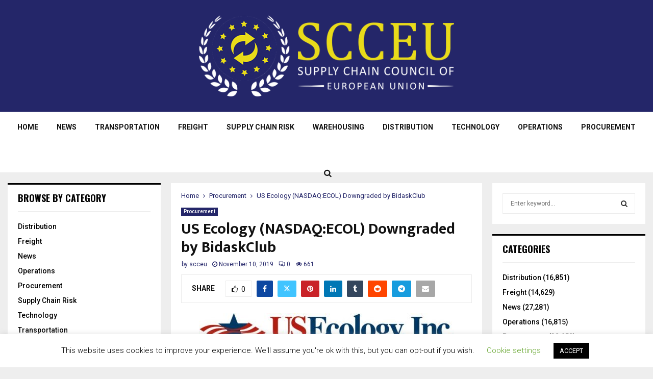

--- FILE ---
content_type: text/html; charset=UTF-8
request_url: https://scceu.org/us-ecology-nasdaqecol-downgraded-by-bidaskclub/
body_size: 19906
content:
<!DOCTYPE html>
<html lang="en-US">
<head>
	<meta charset="UTF-8">
		<meta name="viewport" content="width=device-width, initial-scale=1">
		<link rel="profile" href="https://gmpg.org/xfn/11">
	<meta name='robots' content='index, follow, max-image-preview:large, max-snippet:-1, max-video-preview:-1' />

	<!-- This site is optimized with the Yoast SEO plugin v22.3 - https://yoast.com/wordpress/plugins/seo/ -->
	<title>US Ecology (NASDAQ:ECOL) Downgraded by BidaskClub - Supply Chain Council of European Union | Scceu.org</title>
	<link rel="canonical" href="https://scceu.org/us-ecology-nasdaqecol-downgraded-by-bidaskclub/" />
	<meta property="og:locale" content="en_US" />
	<meta property="og:type" content="article" />
	<meta property="og:title" content="US Ecology (NASDAQ:ECOL) Downgraded by BidaskClub - Supply Chain Council of European Union | Scceu.org" />
	<meta property="og:description" content="BidaskClub lowered shares of US Ecology (NASDAQ:ECOL) from a hold rating to a sell rating in a research report report published on Tuesday, BidAskClub reports. ECOL has been the subject of several other research reports. Zacks Investment Research upgraded shares of US Ecology from a sell rating to a hold..." />
	<meta property="og:url" content="https://scceu.org/us-ecology-nasdaqecol-downgraded-by-bidaskclub/" />
	<meta property="og:site_name" content="Supply Chain Council of European Union | Scceu.org" />
	<meta property="article:published_time" content="2019-11-10T01:43:42+00:00" />
	<meta property="og:image" content="https://scceu.org/wp-content/uploads/2019/11/us-ecology-inc-logo.jpg" />
	<meta property="og:image:width" content="500" />
	<meta property="og:image:height" content="63" />
	<meta property="og:image:type" content="image/jpeg" />
	<meta name="author" content="scceu" />
	<meta name="twitter:card" content="summary_large_image" />
	<meta name="twitter:label1" content="Written by" />
	<meta name="twitter:data1" content="scceu" />
	<meta name="twitter:label2" content="Est. reading time" />
	<meta name="twitter:data2" content="3 minutes" />
	<script type="application/ld+json" class="yoast-schema-graph">{"@context":"https://schema.org","@graph":[{"@type":"Article","@id":"https://scceu.org/us-ecology-nasdaqecol-downgraded-by-bidaskclub/#article","isPartOf":{"@id":"https://scceu.org/us-ecology-nasdaqecol-downgraded-by-bidaskclub/"},"author":{"name":"scceu","@id":"https://scceu.org/#/schema/person/6c3d591aed10bd154133860277f46948"},"headline":"US Ecology (NASDAQ:ECOL) Downgraded by BidaskClub","datePublished":"2019-11-10T01:43:42+00:00","dateModified":"2019-11-10T01:43:42+00:00","mainEntityOfPage":{"@id":"https://scceu.org/us-ecology-nasdaqecol-downgraded-by-bidaskclub/"},"wordCount":618,"commentCount":0,"publisher":{"@id":"https://scceu.org/#organization"},"image":{"@id":"https://scceu.org/us-ecology-nasdaqecol-downgraded-by-bidaskclub/#primaryimage"},"thumbnailUrl":"https://scceu.org/wp-content/uploads/2019/11/us-ecology-inc-logo.jpg","articleSection":["Procurement"],"inLanguage":"en-US"},{"@type":"WebPage","@id":"https://scceu.org/us-ecology-nasdaqecol-downgraded-by-bidaskclub/","url":"https://scceu.org/us-ecology-nasdaqecol-downgraded-by-bidaskclub/","name":"US Ecology (NASDAQ:ECOL) Downgraded by BidaskClub - Supply Chain Council of European Union | Scceu.org","isPartOf":{"@id":"https://scceu.org/#website"},"primaryImageOfPage":{"@id":"https://scceu.org/us-ecology-nasdaqecol-downgraded-by-bidaskclub/#primaryimage"},"image":{"@id":"https://scceu.org/us-ecology-nasdaqecol-downgraded-by-bidaskclub/#primaryimage"},"thumbnailUrl":"https://scceu.org/wp-content/uploads/2019/11/us-ecology-inc-logo.jpg","datePublished":"2019-11-10T01:43:42+00:00","dateModified":"2019-11-10T01:43:42+00:00","breadcrumb":{"@id":"https://scceu.org/us-ecology-nasdaqecol-downgraded-by-bidaskclub/#breadcrumb"},"inLanguage":"en-US","potentialAction":[{"@type":"ReadAction","target":["https://scceu.org/us-ecology-nasdaqecol-downgraded-by-bidaskclub/"]}]},{"@type":"ImageObject","inLanguage":"en-US","@id":"https://scceu.org/us-ecology-nasdaqecol-downgraded-by-bidaskclub/#primaryimage","url":"https://scceu.org/wp-content/uploads/2019/11/us-ecology-inc-logo.jpg","contentUrl":"https://scceu.org/wp-content/uploads/2019/11/us-ecology-inc-logo.jpg","width":500,"height":63},{"@type":"BreadcrumbList","@id":"https://scceu.org/us-ecology-nasdaqecol-downgraded-by-bidaskclub/#breadcrumb","itemListElement":[{"@type":"ListItem","position":1,"name":"Home","item":"https://scceu.org/"},{"@type":"ListItem","position":2,"name":"Blog","item":"https://scceu.org/blog/"},{"@type":"ListItem","position":3,"name":"US Ecology (NASDAQ:ECOL) Downgraded by BidaskClub"}]},{"@type":"WebSite","@id":"https://scceu.org/#website","url":"https://scceu.org/","name":"Supply Chain Council of European Union | Scceu.org","description":"Supply Chain Council of European Union","publisher":{"@id":"https://scceu.org/#organization"},"potentialAction":[{"@type":"SearchAction","target":{"@type":"EntryPoint","urlTemplate":"https://scceu.org/?s={search_term_string}"},"query-input":"required name=search_term_string"}],"inLanguage":"en-US"},{"@type":"Organization","@id":"https://scceu.org/#organization","name":"Supply Chain Council of European Union | Scceu.org","url":"https://scceu.org/","logo":{"@type":"ImageObject","inLanguage":"en-US","@id":"https://scceu.org/#/schema/logo/image/","url":"https://scceu.org/wp-content/uploads/2017/11/logo-white.png","contentUrl":"https://scceu.org/wp-content/uploads/2017/11/logo-white.png","width":500,"height":159,"caption":"Supply Chain Council of European Union | Scceu.org"},"image":{"@id":"https://scceu.org/#/schema/logo/image/"}},{"@type":"Person","@id":"https://scceu.org/#/schema/person/6c3d591aed10bd154133860277f46948","name":"scceu","image":{"@type":"ImageObject","inLanguage":"en-US","@id":"https://scceu.org/#/schema/person/image/","url":"https://secure.gravatar.com/avatar/72cb254d7ce84635a9e1854cc16ce5de?s=96&d=mm&r=g","contentUrl":"https://secure.gravatar.com/avatar/72cb254d7ce84635a9e1854cc16ce5de?s=96&d=mm&r=g","caption":"scceu"},"url":"https://scceu.org/author/scceu/"}]}</script>
	<!-- / Yoast SEO plugin. -->


<link rel='dns-prefetch' href='//fonts.googleapis.com' />
<link rel="alternate" type="application/rss+xml" title="Supply Chain Council of European Union | Scceu.org &raquo; Feed" href="https://scceu.org/feed/" />
		<!-- This site uses the Google Analytics by MonsterInsights plugin v8.25.0 - Using Analytics tracking - https://www.monsterinsights.com/ -->
		<!-- Note: MonsterInsights is not currently configured on this site. The site owner needs to authenticate with Google Analytics in the MonsterInsights settings panel. -->
					<!-- No tracking code set -->
				<!-- / Google Analytics by MonsterInsights -->
		<script type="text/javascript">
/* <![CDATA[ */
window._wpemojiSettings = {"baseUrl":"https:\/\/s.w.org\/images\/core\/emoji\/15.0.3\/72x72\/","ext":".png","svgUrl":"https:\/\/s.w.org\/images\/core\/emoji\/15.0.3\/svg\/","svgExt":".svg","source":{"concatemoji":"https:\/\/scceu.org\/wp-includes\/js\/wp-emoji-release.min.js?ver=6.5.7"}};
/*! This file is auto-generated */
!function(i,n){var o,s,e;function c(e){try{var t={supportTests:e,timestamp:(new Date).valueOf()};sessionStorage.setItem(o,JSON.stringify(t))}catch(e){}}function p(e,t,n){e.clearRect(0,0,e.canvas.width,e.canvas.height),e.fillText(t,0,0);var t=new Uint32Array(e.getImageData(0,0,e.canvas.width,e.canvas.height).data),r=(e.clearRect(0,0,e.canvas.width,e.canvas.height),e.fillText(n,0,0),new Uint32Array(e.getImageData(0,0,e.canvas.width,e.canvas.height).data));return t.every(function(e,t){return e===r[t]})}function u(e,t,n){switch(t){case"flag":return n(e,"\ud83c\udff3\ufe0f\u200d\u26a7\ufe0f","\ud83c\udff3\ufe0f\u200b\u26a7\ufe0f")?!1:!n(e,"\ud83c\uddfa\ud83c\uddf3","\ud83c\uddfa\u200b\ud83c\uddf3")&&!n(e,"\ud83c\udff4\udb40\udc67\udb40\udc62\udb40\udc65\udb40\udc6e\udb40\udc67\udb40\udc7f","\ud83c\udff4\u200b\udb40\udc67\u200b\udb40\udc62\u200b\udb40\udc65\u200b\udb40\udc6e\u200b\udb40\udc67\u200b\udb40\udc7f");case"emoji":return!n(e,"\ud83d\udc26\u200d\u2b1b","\ud83d\udc26\u200b\u2b1b")}return!1}function f(e,t,n){var r="undefined"!=typeof WorkerGlobalScope&&self instanceof WorkerGlobalScope?new OffscreenCanvas(300,150):i.createElement("canvas"),a=r.getContext("2d",{willReadFrequently:!0}),o=(a.textBaseline="top",a.font="600 32px Arial",{});return e.forEach(function(e){o[e]=t(a,e,n)}),o}function t(e){var t=i.createElement("script");t.src=e,t.defer=!0,i.head.appendChild(t)}"undefined"!=typeof Promise&&(o="wpEmojiSettingsSupports",s=["flag","emoji"],n.supports={everything:!0,everythingExceptFlag:!0},e=new Promise(function(e){i.addEventListener("DOMContentLoaded",e,{once:!0})}),new Promise(function(t){var n=function(){try{var e=JSON.parse(sessionStorage.getItem(o));if("object"==typeof e&&"number"==typeof e.timestamp&&(new Date).valueOf()<e.timestamp+604800&&"object"==typeof e.supportTests)return e.supportTests}catch(e){}return null}();if(!n){if("undefined"!=typeof Worker&&"undefined"!=typeof OffscreenCanvas&&"undefined"!=typeof URL&&URL.createObjectURL&&"undefined"!=typeof Blob)try{var e="postMessage("+f.toString()+"("+[JSON.stringify(s),u.toString(),p.toString()].join(",")+"));",r=new Blob([e],{type:"text/javascript"}),a=new Worker(URL.createObjectURL(r),{name:"wpTestEmojiSupports"});return void(a.onmessage=function(e){c(n=e.data),a.terminate(),t(n)})}catch(e){}c(n=f(s,u,p))}t(n)}).then(function(e){for(var t in e)n.supports[t]=e[t],n.supports.everything=n.supports.everything&&n.supports[t],"flag"!==t&&(n.supports.everythingExceptFlag=n.supports.everythingExceptFlag&&n.supports[t]);n.supports.everythingExceptFlag=n.supports.everythingExceptFlag&&!n.supports.flag,n.DOMReady=!1,n.readyCallback=function(){n.DOMReady=!0}}).then(function(){return e}).then(function(){var e;n.supports.everything||(n.readyCallback(),(e=n.source||{}).concatemoji?t(e.concatemoji):e.wpemoji&&e.twemoji&&(t(e.twemoji),t(e.wpemoji)))}))}((window,document),window._wpemojiSettings);
/* ]]> */
</script>
<style id='wp-emoji-styles-inline-css' type='text/css'>

	img.wp-smiley, img.emoji {
		display: inline !important;
		border: none !important;
		box-shadow: none !important;
		height: 1em !important;
		width: 1em !important;
		margin: 0 0.07em !important;
		vertical-align: -0.1em !important;
		background: none !important;
		padding: 0 !important;
	}
</style>
<link rel='stylesheet' id='wp-block-library-css' href='https://scceu.org/wp-includes/css/dist/block-library/style.min.css?ver=6.5.7' type='text/css' media='all' />
<style id='wp-block-library-theme-inline-css' type='text/css'>
.wp-block-audio figcaption{color:#555;font-size:13px;text-align:center}.is-dark-theme .wp-block-audio figcaption{color:#ffffffa6}.wp-block-audio{margin:0 0 1em}.wp-block-code{border:1px solid #ccc;border-radius:4px;font-family:Menlo,Consolas,monaco,monospace;padding:.8em 1em}.wp-block-embed figcaption{color:#555;font-size:13px;text-align:center}.is-dark-theme .wp-block-embed figcaption{color:#ffffffa6}.wp-block-embed{margin:0 0 1em}.blocks-gallery-caption{color:#555;font-size:13px;text-align:center}.is-dark-theme .blocks-gallery-caption{color:#ffffffa6}.wp-block-image figcaption{color:#555;font-size:13px;text-align:center}.is-dark-theme .wp-block-image figcaption{color:#ffffffa6}.wp-block-image{margin:0 0 1em}.wp-block-pullquote{border-bottom:4px solid;border-top:4px solid;color:currentColor;margin-bottom:1.75em}.wp-block-pullquote cite,.wp-block-pullquote footer,.wp-block-pullquote__citation{color:currentColor;font-size:.8125em;font-style:normal;text-transform:uppercase}.wp-block-quote{border-left:.25em solid;margin:0 0 1.75em;padding-left:1em}.wp-block-quote cite,.wp-block-quote footer{color:currentColor;font-size:.8125em;font-style:normal;position:relative}.wp-block-quote.has-text-align-right{border-left:none;border-right:.25em solid;padding-left:0;padding-right:1em}.wp-block-quote.has-text-align-center{border:none;padding-left:0}.wp-block-quote.is-large,.wp-block-quote.is-style-large,.wp-block-quote.is-style-plain{border:none}.wp-block-search .wp-block-search__label{font-weight:700}.wp-block-search__button{border:1px solid #ccc;padding:.375em .625em}:where(.wp-block-group.has-background){padding:1.25em 2.375em}.wp-block-separator.has-css-opacity{opacity:.4}.wp-block-separator{border:none;border-bottom:2px solid;margin-left:auto;margin-right:auto}.wp-block-separator.has-alpha-channel-opacity{opacity:1}.wp-block-separator:not(.is-style-wide):not(.is-style-dots){width:100px}.wp-block-separator.has-background:not(.is-style-dots){border-bottom:none;height:1px}.wp-block-separator.has-background:not(.is-style-wide):not(.is-style-dots){height:2px}.wp-block-table{margin:0 0 1em}.wp-block-table td,.wp-block-table th{word-break:normal}.wp-block-table figcaption{color:#555;font-size:13px;text-align:center}.is-dark-theme .wp-block-table figcaption{color:#ffffffa6}.wp-block-video figcaption{color:#555;font-size:13px;text-align:center}.is-dark-theme .wp-block-video figcaption{color:#ffffffa6}.wp-block-video{margin:0 0 1em}.wp-block-template-part.has-background{margin-bottom:0;margin-top:0;padding:1.25em 2.375em}
</style>
<style id='classic-theme-styles-inline-css' type='text/css'>
/*! This file is auto-generated */
.wp-block-button__link{color:#fff;background-color:#32373c;border-radius:9999px;box-shadow:none;text-decoration:none;padding:calc(.667em + 2px) calc(1.333em + 2px);font-size:1.125em}.wp-block-file__button{background:#32373c;color:#fff;text-decoration:none}
</style>
<style id='global-styles-inline-css' type='text/css'>
body{--wp--preset--color--black: #000000;--wp--preset--color--cyan-bluish-gray: #abb8c3;--wp--preset--color--white: #ffffff;--wp--preset--color--pale-pink: #f78da7;--wp--preset--color--vivid-red: #cf2e2e;--wp--preset--color--luminous-vivid-orange: #ff6900;--wp--preset--color--luminous-vivid-amber: #fcb900;--wp--preset--color--light-green-cyan: #7bdcb5;--wp--preset--color--vivid-green-cyan: #00d084;--wp--preset--color--pale-cyan-blue: #8ed1fc;--wp--preset--color--vivid-cyan-blue: #0693e3;--wp--preset--color--vivid-purple: #9b51e0;--wp--preset--gradient--vivid-cyan-blue-to-vivid-purple: linear-gradient(135deg,rgba(6,147,227,1) 0%,rgb(155,81,224) 100%);--wp--preset--gradient--light-green-cyan-to-vivid-green-cyan: linear-gradient(135deg,rgb(122,220,180) 0%,rgb(0,208,130) 100%);--wp--preset--gradient--luminous-vivid-amber-to-luminous-vivid-orange: linear-gradient(135deg,rgba(252,185,0,1) 0%,rgba(255,105,0,1) 100%);--wp--preset--gradient--luminous-vivid-orange-to-vivid-red: linear-gradient(135deg,rgba(255,105,0,1) 0%,rgb(207,46,46) 100%);--wp--preset--gradient--very-light-gray-to-cyan-bluish-gray: linear-gradient(135deg,rgb(238,238,238) 0%,rgb(169,184,195) 100%);--wp--preset--gradient--cool-to-warm-spectrum: linear-gradient(135deg,rgb(74,234,220) 0%,rgb(151,120,209) 20%,rgb(207,42,186) 40%,rgb(238,44,130) 60%,rgb(251,105,98) 80%,rgb(254,248,76) 100%);--wp--preset--gradient--blush-light-purple: linear-gradient(135deg,rgb(255,206,236) 0%,rgb(152,150,240) 100%);--wp--preset--gradient--blush-bordeaux: linear-gradient(135deg,rgb(254,205,165) 0%,rgb(254,45,45) 50%,rgb(107,0,62) 100%);--wp--preset--gradient--luminous-dusk: linear-gradient(135deg,rgb(255,203,112) 0%,rgb(199,81,192) 50%,rgb(65,88,208) 100%);--wp--preset--gradient--pale-ocean: linear-gradient(135deg,rgb(255,245,203) 0%,rgb(182,227,212) 50%,rgb(51,167,181) 100%);--wp--preset--gradient--electric-grass: linear-gradient(135deg,rgb(202,248,128) 0%,rgb(113,206,126) 100%);--wp--preset--gradient--midnight: linear-gradient(135deg,rgb(2,3,129) 0%,rgb(40,116,252) 100%);--wp--preset--font-size--small: 14px;--wp--preset--font-size--medium: 20px;--wp--preset--font-size--large: 32px;--wp--preset--font-size--x-large: 42px;--wp--preset--font-size--normal: 16px;--wp--preset--font-size--huge: 42px;--wp--preset--spacing--20: 0.44rem;--wp--preset--spacing--30: 0.67rem;--wp--preset--spacing--40: 1rem;--wp--preset--spacing--50: 1.5rem;--wp--preset--spacing--60: 2.25rem;--wp--preset--spacing--70: 3.38rem;--wp--preset--spacing--80: 5.06rem;--wp--preset--shadow--natural: 6px 6px 9px rgba(0, 0, 0, 0.2);--wp--preset--shadow--deep: 12px 12px 50px rgba(0, 0, 0, 0.4);--wp--preset--shadow--sharp: 6px 6px 0px rgba(0, 0, 0, 0.2);--wp--preset--shadow--outlined: 6px 6px 0px -3px rgba(255, 255, 255, 1), 6px 6px rgba(0, 0, 0, 1);--wp--preset--shadow--crisp: 6px 6px 0px rgba(0, 0, 0, 1);}:where(.is-layout-flex){gap: 0.5em;}:where(.is-layout-grid){gap: 0.5em;}body .is-layout-flex{display: flex;}body .is-layout-flex{flex-wrap: wrap;align-items: center;}body .is-layout-flex > *{margin: 0;}body .is-layout-grid{display: grid;}body .is-layout-grid > *{margin: 0;}:where(.wp-block-columns.is-layout-flex){gap: 2em;}:where(.wp-block-columns.is-layout-grid){gap: 2em;}:where(.wp-block-post-template.is-layout-flex){gap: 1.25em;}:where(.wp-block-post-template.is-layout-grid){gap: 1.25em;}.has-black-color{color: var(--wp--preset--color--black) !important;}.has-cyan-bluish-gray-color{color: var(--wp--preset--color--cyan-bluish-gray) !important;}.has-white-color{color: var(--wp--preset--color--white) !important;}.has-pale-pink-color{color: var(--wp--preset--color--pale-pink) !important;}.has-vivid-red-color{color: var(--wp--preset--color--vivid-red) !important;}.has-luminous-vivid-orange-color{color: var(--wp--preset--color--luminous-vivid-orange) !important;}.has-luminous-vivid-amber-color{color: var(--wp--preset--color--luminous-vivid-amber) !important;}.has-light-green-cyan-color{color: var(--wp--preset--color--light-green-cyan) !important;}.has-vivid-green-cyan-color{color: var(--wp--preset--color--vivid-green-cyan) !important;}.has-pale-cyan-blue-color{color: var(--wp--preset--color--pale-cyan-blue) !important;}.has-vivid-cyan-blue-color{color: var(--wp--preset--color--vivid-cyan-blue) !important;}.has-vivid-purple-color{color: var(--wp--preset--color--vivid-purple) !important;}.has-black-background-color{background-color: var(--wp--preset--color--black) !important;}.has-cyan-bluish-gray-background-color{background-color: var(--wp--preset--color--cyan-bluish-gray) !important;}.has-white-background-color{background-color: var(--wp--preset--color--white) !important;}.has-pale-pink-background-color{background-color: var(--wp--preset--color--pale-pink) !important;}.has-vivid-red-background-color{background-color: var(--wp--preset--color--vivid-red) !important;}.has-luminous-vivid-orange-background-color{background-color: var(--wp--preset--color--luminous-vivid-orange) !important;}.has-luminous-vivid-amber-background-color{background-color: var(--wp--preset--color--luminous-vivid-amber) !important;}.has-light-green-cyan-background-color{background-color: var(--wp--preset--color--light-green-cyan) !important;}.has-vivid-green-cyan-background-color{background-color: var(--wp--preset--color--vivid-green-cyan) !important;}.has-pale-cyan-blue-background-color{background-color: var(--wp--preset--color--pale-cyan-blue) !important;}.has-vivid-cyan-blue-background-color{background-color: var(--wp--preset--color--vivid-cyan-blue) !important;}.has-vivid-purple-background-color{background-color: var(--wp--preset--color--vivid-purple) !important;}.has-black-border-color{border-color: var(--wp--preset--color--black) !important;}.has-cyan-bluish-gray-border-color{border-color: var(--wp--preset--color--cyan-bluish-gray) !important;}.has-white-border-color{border-color: var(--wp--preset--color--white) !important;}.has-pale-pink-border-color{border-color: var(--wp--preset--color--pale-pink) !important;}.has-vivid-red-border-color{border-color: var(--wp--preset--color--vivid-red) !important;}.has-luminous-vivid-orange-border-color{border-color: var(--wp--preset--color--luminous-vivid-orange) !important;}.has-luminous-vivid-amber-border-color{border-color: var(--wp--preset--color--luminous-vivid-amber) !important;}.has-light-green-cyan-border-color{border-color: var(--wp--preset--color--light-green-cyan) !important;}.has-vivid-green-cyan-border-color{border-color: var(--wp--preset--color--vivid-green-cyan) !important;}.has-pale-cyan-blue-border-color{border-color: var(--wp--preset--color--pale-cyan-blue) !important;}.has-vivid-cyan-blue-border-color{border-color: var(--wp--preset--color--vivid-cyan-blue) !important;}.has-vivid-purple-border-color{border-color: var(--wp--preset--color--vivid-purple) !important;}.has-vivid-cyan-blue-to-vivid-purple-gradient-background{background: var(--wp--preset--gradient--vivid-cyan-blue-to-vivid-purple) !important;}.has-light-green-cyan-to-vivid-green-cyan-gradient-background{background: var(--wp--preset--gradient--light-green-cyan-to-vivid-green-cyan) !important;}.has-luminous-vivid-amber-to-luminous-vivid-orange-gradient-background{background: var(--wp--preset--gradient--luminous-vivid-amber-to-luminous-vivid-orange) !important;}.has-luminous-vivid-orange-to-vivid-red-gradient-background{background: var(--wp--preset--gradient--luminous-vivid-orange-to-vivid-red) !important;}.has-very-light-gray-to-cyan-bluish-gray-gradient-background{background: var(--wp--preset--gradient--very-light-gray-to-cyan-bluish-gray) !important;}.has-cool-to-warm-spectrum-gradient-background{background: var(--wp--preset--gradient--cool-to-warm-spectrum) !important;}.has-blush-light-purple-gradient-background{background: var(--wp--preset--gradient--blush-light-purple) !important;}.has-blush-bordeaux-gradient-background{background: var(--wp--preset--gradient--blush-bordeaux) !important;}.has-luminous-dusk-gradient-background{background: var(--wp--preset--gradient--luminous-dusk) !important;}.has-pale-ocean-gradient-background{background: var(--wp--preset--gradient--pale-ocean) !important;}.has-electric-grass-gradient-background{background: var(--wp--preset--gradient--electric-grass) !important;}.has-midnight-gradient-background{background: var(--wp--preset--gradient--midnight) !important;}.has-small-font-size{font-size: var(--wp--preset--font-size--small) !important;}.has-medium-font-size{font-size: var(--wp--preset--font-size--medium) !important;}.has-large-font-size{font-size: var(--wp--preset--font-size--large) !important;}.has-x-large-font-size{font-size: var(--wp--preset--font-size--x-large) !important;}
.wp-block-navigation a:where(:not(.wp-element-button)){color: inherit;}
:where(.wp-block-post-template.is-layout-flex){gap: 1.25em;}:where(.wp-block-post-template.is-layout-grid){gap: 1.25em;}
:where(.wp-block-columns.is-layout-flex){gap: 2em;}:where(.wp-block-columns.is-layout-grid){gap: 2em;}
.wp-block-pullquote{font-size: 1.5em;line-height: 1.6;}
</style>
<link rel='stylesheet' id='wp_automatic_gallery_style-css' href='https://scceu.org/wp-content/plugins/automated-vip/css/wp-automatic.css?ver=1.0.0' type='text/css' media='all' />
<link rel='stylesheet' id='contact-form-7-css' href='https://scceu.org/wp-content/plugins/contact-form-7/includes/css/styles.css?ver=5.9.3' type='text/css' media='all' />
<link rel='stylesheet' id='cookie-law-info-css' href='https://scceu.org/wp-content/plugins/cookie-law-info/legacy/public/css/cookie-law-info-public.css?ver=3.2.1' type='text/css' media='all' />
<link rel='stylesheet' id='cookie-law-info-gdpr-css' href='https://scceu.org/wp-content/plugins/cookie-law-info/legacy/public/css/cookie-law-info-gdpr.css?ver=3.2.1' type='text/css' media='all' />
<link rel='stylesheet' id='pencisc-css' href='https://scceu.org/wp-content/plugins/penci-framework/assets/css/single-shortcode.css?ver=6.5.7' type='text/css' media='all' />
<link rel='stylesheet' id='penci-oswald-css' href='//fonts.googleapis.com/css?family=Oswald%3A400&#038;ver=6.5.7' type='text/css' media='all' />
<link rel='stylesheet' id='penci-font-awesome-css' href='https://scceu.org/wp-content/themes/pennews/css/font-awesome.min.css?ver=4.5.2' type='text/css' media='all' />
<link rel='stylesheet' id='penci-fonts-css' href='//fonts.googleapis.com/css?family=Roboto%3A300%2C300italic%2C400%2C400italic%2C500%2C500italic%2C700%2C700italic%2C800%2C800italic%7CMukta+Vaani%3A300%2C300italic%2C400%2C400italic%2C500%2C500italic%2C700%2C700italic%2C800%2C800italic%7COswald%3A300%2C300italic%2C400%2C400italic%2C500%2C500italic%2C700%2C700italic%2C800%2C800italic%7CTeko%3A300%2C300italic%2C400%2C400italic%2C500%2C500italic%2C700%2C700italic%2C800%2C800italic%3A300%2C300italic%2C400%2C400italic%2C500%2C500italic%2C700%2C700italic%2C800%2C800italic%26subset%3Dcyrillic%2Ccyrillic-ext%2Cgreek%2Cgreek-ext%2Clatin-ext' type='text/css' media='all' />
<link rel='stylesheet' id='penci-portfolio-css' href='https://scceu.org/wp-content/themes/pennews/css/portfolio.css?ver=6.6.6' type='text/css' media='all' />
<link rel='stylesheet' id='penci-recipe-css' href='https://scceu.org/wp-content/themes/pennews/css/recipe.css?ver=6.6.6' type='text/css' media='all' />
<link rel='stylesheet' id='penci-review-css' href='https://scceu.org/wp-content/themes/pennews/css/review.css?ver=6.6.6' type='text/css' media='all' />
<link rel='stylesheet' id='penci-style-css' href='https://scceu.org/wp-content/themes/pennews/style.css?ver=6.6.6' type='text/css' media='all' />
<style id='penci-style-inline-css' type='text/css'>
.penci-block-vc.style-title-13:not(.footer-widget).style-title-center .penci-block-heading {border-right: 10px solid transparent; border-left: 10px solid transparent; }.site-branding h1, .site-branding h2 {margin: 0;}.penci-schema-markup { display: none !important; }.penci-entry-media .twitter-video { max-width: none !important; margin: 0 !important; }.penci-entry-media .fb-video { margin-bottom: 0; }.penci-entry-media .post-format-meta > iframe { vertical-align: top; }.penci-single-style-6 .penci-entry-media-top.penci-video-format-dailymotion:after, .penci-single-style-6 .penci-entry-media-top.penci-video-format-facebook:after, .penci-single-style-6 .penci-entry-media-top.penci-video-format-vimeo:after, .penci-single-style-6 .penci-entry-media-top.penci-video-format-twitter:after, .penci-single-style-7 .penci-entry-media-top.penci-video-format-dailymotion:after, .penci-single-style-7 .penci-entry-media-top.penci-video-format-facebook:after, .penci-single-style-7 .penci-entry-media-top.penci-video-format-vimeo:after, .penci-single-style-7 .penci-entry-media-top.penci-video-format-twitter:after { content: none; } .penci-single-style-5 .penci-entry-media.penci-video-format-dailymotion:after, .penci-single-style-5 .penci-entry-media.penci-video-format-facebook:after, .penci-single-style-5 .penci-entry-media.penci-video-format-vimeo:after, .penci-single-style-5 .penci-entry-media.penci-video-format-twitter:after { content: none; }@media screen and (max-width: 960px) { .penci-insta-thumb ul.thumbnails.penci_col_5 li, .penci-insta-thumb ul.thumbnails.penci_col_6 li { width: 33.33% !important; } .penci-insta-thumb ul.thumbnails.penci_col_7 li, .penci-insta-thumb ul.thumbnails.penci_col_8 li, .penci-insta-thumb ul.thumbnails.penci_col_9 li, .penci-insta-thumb ul.thumbnails.penci_col_10 li { width: 25% !important; } }.site-header.header--s12 .penci-menu-toggle-wapper,.site-header.header--s12 .header__social-search { flex: 1; }.site-header.header--s5 .site-branding {  padding-right: 0;margin-right: 40px; }.penci-block_37 .penci_post-meta { padding-top: 8px; }.penci-block_37 .penci-post-excerpt + .penci_post-meta { padding-top: 0; }.penci-hide-text-votes { display: none; }.penci-usewr-review {  border-top: 1px solid #ececec; }.penci-review-score {top: 5px; position: relative; }.penci-social-counter.penci-social-counter--style-3 .penci-social__empty a, .penci-social-counter.penci-social-counter--style-4 .penci-social__empty a, .penci-social-counter.penci-social-counter--style-5 .penci-social__empty a, .penci-social-counter.penci-social-counter--style-6 .penci-social__empty a { display: flex; justify-content: center; align-items: center; }.penci-block-error { padding: 0 20px 20px; }@media screen and (min-width: 1240px){ .penci_dis_padding_bw .penci-content-main.penci-col-4:nth-child(3n+2) { padding-right: 15px; padding-left: 15px; }}.bos_searchbox_widget_class.penci-vc-column-1 #flexi_searchbox #b_searchboxInc .b_submitButton_wrapper{ padding-top: 10px; padding-bottom: 10px; }.mfp-image-holder .mfp-close, .mfp-iframe-holder .mfp-close { background: transparent; border-color: transparent; }.site-content,.penci-page-style-1 .site-content, 
		.page-template-full-width.penci-block-pagination .site-content,
		.penci-page-style-2 .site-content, .penci-single-style-1 .site-content, 
		.penci-single-style-2 .site-content,.penci-page-style-3 .site-content,
		.penci-single-style-3 .site-content{ margin-top:20px; }.penci-post-related .item-related h4{ font-size:14px; }.penci-block-vc-pag  .penci-archive__list_posts .penci-post-item .entry-title{ font-size:20px; }.penci-portfolio-wrap{ margin-left: 0px; margin-right: 0px; }.penci-portfolio-wrap .portfolio-item{ padding-left: 0px; padding-right: 0px; margin-bottom:0px; }.penci-popup-login-register .penci-login-container{ background-image:url(https://scceu.org/wp-content/uploads/2017/11/bg-login.jpg);background-position:center;background-color:#3f51b5; }.penci-popup-login-register h4{ color:#ffffff ; }.penci-popup-login-register .penci-login-container{ color:#f5f5f5 ; }.penci-login-container .penci-login input[type="text"], .penci-login-container .penci-login input[type=password], .penci-login-container .penci-login input[type="submit"], .penci-login-container .penci-login input[type="email"]{ color:#ffffff ; }.penci-popup-login-register .penci-login-container .penci-login input[type="text"]::-webkit-input-placeholder,.penci-popup-login-register .penci-login-container .penci-login input[type=password]::-webkit-input-placeholder,.penci-popup-login-register .penci-login-container .penci-login input[type="submit"]::-webkit-input-placeholder,.penci-popup-login-register .penci-login-container .penci-login input[type="email"]::-webkit-input-placeholder{ color:#ffffff !important; }.penci-popup-login-register .penci-login-container .penci-login input[type="text"]::-moz-placeholder,.penci-popup-login-register .penci-login-container .penci-login input[type=password]::-moz-placeholder,.penci-popup-login-register .penci-login-container .penci-login input[type="submit"]::-moz-placeholder,.penci-popup-login-register .penci-login-container .penci-login input[type="email"]::-moz-placeholder{ color:#ffffff !important; }.penci-popup-login-register .penci-login-container .penci-login input[type="text"]:-ms-input-placeholder,.penci-popup-login-register .penci-login-container .penci-login input[type=password]:-ms-input-placeholder,.penci-popup-login-register .penci-login-container .penci-login input[type="submit"]:-ms-input-placeholder,.penci-popup-login-register .penci-login-container .penci-login input[type="email"]:-ms-input-placeholder{ color:#ffffff !important; }.penci-popup-login-register .penci-login-container .penci-login input[type="text"]:-moz-placeholder,.penci-popup-login-register .penci-login-container .penci-login input[type=password]:-moz-placeholder,.penci-popup-login-register .penci-login-container .penci-login input[type="submit"]:-moz-placeholder,.penci-popup-login-register .penci-login-container .penci-login input[type="email"]:-moz-placeholder { color:#ffffff !important; }.penci-popup-login-register .penci-login-container .penci-login input[type="text"],
		 .penci-popup-login-register .penci-login-container .penci-login input[type=password],
		 .penci-popup-login-register .penci-login-container .penci-login input[type="submit"],
		 .penci-popup-login-register .penci-login-container .penci-login input[type="email"]{ border-color:#3a66b9 ; }.penci-popup-login-register .penci-login-container a{ color:#ffffff ; }.penci-popup-login-register .penci-login-container a:hover{ color:#ffffff ; }.penci-popup-login-register .penci-login-container .penci-login input[type="submit"]:hover{ background-color:#313131 ; }.penci-archive .entry-meta,.penci-archive .entry-meta a,

			.penci-inline-related-posts .penci_post-meta, .penci__general-meta .penci_post-meta, 
			.penci-block_video.style-1 .penci_post-meta, .penci-block_video.style-7 .penci_post-meta,
			.penci_breadcrumbs a, .penci_breadcrumbs span,.penci_breadcrumbs i,
			.error404 .page-content,
			.woocommerce .comment-form p.stars a,
			.woocommerce .woocommerce-ordering, .woocommerce .woocommerce-result-count,
			.woocommerce #reviews #comments ol.commentlist li .comment-text .meta,
			.penci-entry-meta,#wp-calendar caption,.penci-post-pagination span,
			.penci-archive .entry-meta span{ color:#242669 }
		h1, h2, h3, h4, h5, h6,.penci-userreview-author,.penci-review-metas .penci-review-meta i,
		.entry-content h1, .entry-content h2, .entry-content h3, .entry-content h4,
		.entry-content h5, .entry-content h6, .comment-content h1, .comment-content h2,
		.comment-content h3, .comment-content h4, .comment-content h5, .comment-content h6,
		.penci-inline-related-posts .penci-irp-heading{ color: }.header__top, .header__bottom { background-color: #242669; }#main .widget .tagcloud a{ }#main .widget .tagcloud a:hover{}.single .penci-cat-links a, .page .penci-cat-links a{ background-color:#242669;}.site-footer{ background-color:#242669 ; }.footer__sidebars + .footer__bottom .footer__bottom_container:before{ background-color:#242669 ; }.footer__sidebars .woocommerce.widget_shopping_cart .total,.footer__sidebars .woocommerce.widget_product_search input[type="search"],.footer__sidebars .woocommerce ul.cart_list li,.footer__sidebars .woocommerce ul.product_list_widget li,.site-footer .penci-recent-rv,.site-footer .penci-block_6 .penci-post-item,.site-footer .penci-block_10 .penci-post-item,.site-footer .penci-block_11 .block11_first_item, .site-footer .penci-block_11 .penci-post-item,.site-footer .penci-block_15 .penci-post-item,.site-footer .widget select,.footer__sidebars .woocommerce-product-details__short-description th,.footer__sidebars .woocommerce-product-details__short-description td,.site-footer .widget.widget_recent_entries li, .site-footer .widget.widget_recent_comments li, .site-footer .widget.widget_meta li,.site-footer input[type="text"], .site-footer input[type="email"],.site-footer input[type="url"], .site-footer input[type="password"],.site-footer input[type="search"], .site-footer input[type="number"],.site-footer input[type="tel"], .site-footer input[type="range"],.site-footer input[type="date"], .site-footer input[type="month"],.site-footer input[type="week"],.site-footer input[type="time"],.site-footer input[type="datetime"],.site-footer input[type="datetime-local"],.site-footer .widget .tagcloud a,.site-footer input[type="color"], .site-footer textarea{ border-color:#212121 ; }.site-footer select,.site-footer .woocommerce .woocommerce-product-search input[type="search"]{ border-color:#212121 ; }.site-footer .penci-block-vc .penci-block-heading,.footer-instagram h4.footer-instagram-title{ border-color:#212121 ; }.footer__copyright_menu{ background-color:#242669 ; }.site-info{ color:#ffffff ; }.site-info a, .site-info a:hover{ color:#ffffff ; }.sub-footer-menu li a { color:#ffffff ; }.sub-footer-menu li a:hover { color:#dd9933 ; }#scroll-to-top{ background-color:#242669 ; }
</style>
<script type="text/javascript" src="https://scceu.org/wp-includes/js/jquery/jquery.min.js?ver=3.7.1" id="jquery-core-js"></script>
<script type="text/javascript" src="https://scceu.org/wp-includes/js/jquery/jquery-migrate.min.js?ver=3.4.1" id="jquery-migrate-js"></script>
<script type="text/javascript" src="https://scceu.org/wp-content/plugins/automated-vip/js/main-front.js?ver=6.5.7" id="wp_automatic_gallery-js"></script>
<script type="text/javascript" id="cookie-law-info-js-extra">
/* <![CDATA[ */
var Cli_Data = {"nn_cookie_ids":[],"cookielist":[],"non_necessary_cookies":[],"ccpaEnabled":"","ccpaRegionBased":"","ccpaBarEnabled":"","strictlyEnabled":["necessary","obligatoire"],"ccpaType":"gdpr","js_blocking":"","custom_integration":"","triggerDomRefresh":"","secure_cookies":""};
var cli_cookiebar_settings = {"animate_speed_hide":"500","animate_speed_show":"500","background":"#FFF","border":"#b1a6a6c2","border_on":"","button_1_button_colour":"#000","button_1_button_hover":"#000000","button_1_link_colour":"#fff","button_1_as_button":"1","button_1_new_win":"","button_2_button_colour":"#333","button_2_button_hover":"#292929","button_2_link_colour":"#444","button_2_as_button":"","button_2_hidebar":"","button_3_button_colour":"#000","button_3_button_hover":"#000000","button_3_link_colour":"#fff","button_3_as_button":"1","button_3_new_win":"","button_4_button_colour":"#000","button_4_button_hover":"#000000","button_4_link_colour":"#62a329","button_4_as_button":"","button_7_button_colour":"#61a229","button_7_button_hover":"#4e8221","button_7_link_colour":"#fff","button_7_as_button":"1","button_7_new_win":"","font_family":"inherit","header_fix":"","notify_animate_hide":"1","notify_animate_show":"","notify_div_id":"#cookie-law-info-bar","notify_position_horizontal":"right","notify_position_vertical":"bottom","scroll_close":"","scroll_close_reload":"","accept_close_reload":"","reject_close_reload":"","showagain_tab":"","showagain_background":"#fff","showagain_border":"#000","showagain_div_id":"#cookie-law-info-again","showagain_x_position":"100px","text":"#000","show_once_yn":"","show_once":"10000","logging_on":"","as_popup":"","popup_overlay":"1","bar_heading_text":"","cookie_bar_as":"banner","popup_showagain_position":"bottom-right","widget_position":"left"};
var log_object = {"ajax_url":"https:\/\/scceu.org\/wp-admin\/admin-ajax.php"};
/* ]]> */
</script>
<script type="text/javascript" src="https://scceu.org/wp-content/plugins/cookie-law-info/legacy/public/js/cookie-law-info-public.js?ver=3.2.1" id="cookie-law-info-js"></script>
<script></script><link rel="EditURI" type="application/rsd+xml" title="RSD" href="https://scceu.org/xmlrpc.php?rsd" />
<meta name="generator" content="WordPress 6.5.7" />
<link rel='shortlink' href='https://scceu.org/?p=511' />
<link rel="alternate" type="application/json+oembed" href="https://scceu.org/wp-json/oembed/1.0/embed?url=https%3A%2F%2Fscceu.org%2Fus-ecology-nasdaqecol-downgraded-by-bidaskclub%2F" />
<link rel="alternate" type="text/xml+oembed" href="https://scceu.org/wp-json/oembed/1.0/embed?url=https%3A%2F%2Fscceu.org%2Fus-ecology-nasdaqecol-downgraded-by-bidaskclub%2F&#038;format=xml" />
<!-- auto ad code generated by Easy Google AdSense plugin v1.0.11 --><script async src="https://pagead2.googlesyndication.com/pagead/js/adsbygoogle.js?client=ca-pub-2427705003909016" crossorigin="anonymous"></script><!-- Easy Google AdSense plugin --><script>
var portfolioDataJs = portfolioDataJs || [];
var penciBlocksArray=[];
var PENCILOCALCACHE = {};
		(function () {
				"use strict";
		
				PENCILOCALCACHE = {
					data: {},
					remove: function ( ajaxFilterItem ) {
						delete PENCILOCALCACHE.data[ajaxFilterItem];
					},
					exist: function ( ajaxFilterItem ) {
						return PENCILOCALCACHE.data.hasOwnProperty( ajaxFilterItem ) && PENCILOCALCACHE.data[ajaxFilterItem] !== null;
					},
					get: function ( ajaxFilterItem ) {
						return PENCILOCALCACHE.data[ajaxFilterItem];
					},
					set: function ( ajaxFilterItem, cachedData ) {
						PENCILOCALCACHE.remove( ajaxFilterItem );
						PENCILOCALCACHE.data[ajaxFilterItem] = cachedData;
					}
				};
			}
		)();function penciBlock() {
		    this.atts_json = '';
		    this.content = '';
		}</script>
		<style type="text/css">
																										</style>
				<style type="text/css">
																																													
					</style>
		<script type="application/ld+json">{
    "@context": "http:\/\/schema.org\/",
    "@type": "organization",
    "@id": "#organization",
    "logo": {
        "@type": "ImageObject",
        "url": "https:\/\/scceu.org\/wp-content\/uploads\/2017\/11\/logo-white.png"
    },
    "url": "https:\/\/scceu.org\/",
    "name": "Supply Chain Council of European Union | Scceu.org",
    "description": "Supply Chain Council of European Union"
}</script><script type="application/ld+json">{
    "@context": "http:\/\/schema.org\/",
    "@type": "WebSite",
    "name": "Supply Chain Council of European Union | Scceu.org",
    "alternateName": "Supply Chain Council of European Union",
    "url": "https:\/\/scceu.org\/"
}</script><script type="application/ld+json">{
    "@context": "http:\/\/schema.org\/",
    "@type": "WPSideBar",
    "name": "Sidebar Right",
    "alternateName": "Add widgets here to display them on blog and single",
    "url": "https:\/\/scceu.org\/us-ecology-nasdaqecol-downgraded-by-bidaskclub"
}</script><script type="application/ld+json">{
    "@context": "http:\/\/schema.org\/",
    "@type": "WPSideBar",
    "name": "Sidebar Left",
    "alternateName": "Add widgets here to display them on page",
    "url": "https:\/\/scceu.org\/us-ecology-nasdaqecol-downgraded-by-bidaskclub"
}</script><script type="application/ld+json">{
    "@context": "http:\/\/schema.org\/",
    "@type": "BlogPosting",
    "headline": "US Ecology (NASDAQ:ECOL) Downgraded by BidaskClub",
    "description": "BidaskClub lowered shares of US Ecology (NASDAQ:ECOL) from a hold rating to a sell rating in a research report report published on Tuesday, BidAskClub reports. ECOL has been the subject of several other research reports. Zacks Investment Research upgraded shares of US Ecology from a sell rating to a hold...",
    "datePublished": "2019-11-10",
    "datemodified": "2019-11-10",
    "mainEntityOfPage": "https:\/\/scceu.org\/us-ecology-nasdaqecol-downgraded-by-bidaskclub\/",
    "image": {
        "@type": "ImageObject",
        "url": "https:\/\/scceu.org\/wp-content\/uploads\/2019\/11\/us-ecology-inc-logo.jpg",
        "width": 500,
        "height": 63
    },
    "publisher": {
        "@type": "Organization",
        "name": "Supply Chain Council of European Union | Scceu.org",
        "logo": {
            "@type": "ImageObject",
            "url": "https:\/\/scceu.org\/wp-content\/uploads\/2017\/11\/logo-white.png"
        }
    },
    "author": {
        "@type": "Person",
        "@id": "#person-scceu",
        "name": "scceu"
    }
}</script><meta property="fb:app_id" content="348280475330978"><meta name="generator" content="Powered by WPBakery Page Builder - drag and drop page builder for WordPress."/>
<noscript><style> .wpb_animate_when_almost_visible { opacity: 1; }</style></noscript><style id="wpforms-css-vars-root">
				:root {
					--wpforms-field-border-radius: 3px;
--wpforms-field-background-color: #ffffff;
--wpforms-field-border-color: rgba( 0, 0, 0, 0.25 );
--wpforms-field-text-color: rgba( 0, 0, 0, 0.7 );
--wpforms-label-color: rgba( 0, 0, 0, 0.85 );
--wpforms-label-sublabel-color: rgba( 0, 0, 0, 0.55 );
--wpforms-label-error-color: #d63637;
--wpforms-button-border-radius: 3px;
--wpforms-button-background-color: #066aab;
--wpforms-button-text-color: #ffffff;
--wpforms-page-break-color: #066aab;
--wpforms-field-size-input-height: 43px;
--wpforms-field-size-input-spacing: 15px;
--wpforms-field-size-font-size: 16px;
--wpforms-field-size-line-height: 19px;
--wpforms-field-size-padding-h: 14px;
--wpforms-field-size-checkbox-size: 16px;
--wpforms-field-size-sublabel-spacing: 5px;
--wpforms-field-size-icon-size: 1;
--wpforms-label-size-font-size: 16px;
--wpforms-label-size-line-height: 19px;
--wpforms-label-size-sublabel-font-size: 14px;
--wpforms-label-size-sublabel-line-height: 17px;
--wpforms-button-size-font-size: 17px;
--wpforms-button-size-height: 41px;
--wpforms-button-size-padding-h: 15px;
--wpforms-button-size-margin-top: 10px;

				}
			</style>	<style>
		a.custom-button.pencisc-button {
			background: transparent;
			color: #D3347B;
			border: 2px solid #D3347B;
			line-height: 36px;
			padding: 0 20px;
			font-size: 14px;
			font-weight: bold;
		}
		a.custom-button.pencisc-button:hover {
			background: #D3347B;
			color: #fff;
			border: 2px solid #D3347B;
		}
		a.custom-button.pencisc-button.pencisc-small {
			line-height: 28px;
			font-size: 12px;
		}
		a.custom-button.pencisc-button.pencisc-large {
			line-height: 46px;
			font-size: 18px;
		}
	</style>
</head>

<body data-rsssl=1 class="post-template-default single single-post postid-511 single-format-standard wp-custom-logo header-sticky penci_enable_ajaxsearch penci_sticky_content_sidebar two-sidebar penci-single-style-1 wpb-js-composer js-comp-ver-7.5 vc_responsive">

<div id="page" class="site">
	<div class="site-header-wrapper"><div class="header__top header--s6">
	<div class="penci-container-fluid">
		
<div class="site-branding">
	
		<h2><a href="https://scceu.org/" class="custom-logo-link" rel="home"><img width="500" height="159" src="https://scceu.org/wp-content/uploads/2017/11/logo-white.png" class="custom-logo" alt="Supply Chain Council of European Union | Scceu.org" decoding="async" srcset="https://scceu.org/wp-content/uploads/2017/11/logo-white.png 500w, https://scceu.org/wp-content/uploads/2017/11/logo-white-300x95.png 300w, https://scceu.org/wp-content/uploads/2017/11/logo-white-150x48.png 150w" sizes="(max-width: 500px) 100vw, 500px" /></a></h2>
				</div><!-- .site-branding -->	</div>
</div>
	<header id="masthead" class="site-header site-header__main header--s6" data-height="80" itemscope="itemscope" itemtype="http://schema.org/WPHeader">
	<div class="penci-container-fluid header-content__container">
		<nav id="site-navigation" class="main-navigation pencimn-slide_down" itemscope itemtype="http://schema.org/SiteNavigationElement">
	<ul id="menu-new-menu" class="menu"><li id="menu-item-4962" class="menu-item menu-item-type-post_type menu-item-object-page menu-item-home menu-item-4962"><a href="https://scceu.org/" itemprop="url">Home</a></li>
<li id="menu-item-100" class="menu-item menu-item-type-taxonomy menu-item-object-category menu-item-100"><a href="https://scceu.org/category/news/" itemprop="url">News</a></li>
<li id="menu-item-105" class="menu-item menu-item-type-taxonomy menu-item-object-category menu-item-105"><a href="https://scceu.org/category/transportation/" itemprop="url">Transportation</a></li>
<li id="menu-item-940" class="menu-item menu-item-type-taxonomy menu-item-object-category menu-item-940"><a href="https://scceu.org/category/freight/" itemprop="url">Freight</a></li>
<li id="menu-item-942" class="menu-item menu-item-type-taxonomy menu-item-object-category menu-item-942"><a href="https://scceu.org/category/supply-chain-risk/" itemprop="url">Supply Chain Risk</a></li>
<li id="menu-item-103" class="menu-item menu-item-type-taxonomy menu-item-object-category menu-item-103"><a href="https://scceu.org/category/warehousing/" itemprop="url">Warehousing</a></li>
<li id="menu-item-943" class="menu-item menu-item-type-taxonomy menu-item-object-category menu-item-943"><a href="https://scceu.org/category/distribution/" itemprop="url">Distribution</a></li>
<li id="menu-item-944" class="menu-item menu-item-type-taxonomy menu-item-object-category menu-item-944"><a href="https://scceu.org/category/technology/" itemprop="url">Technology</a></li>
<li id="menu-item-941" class="menu-item menu-item-type-taxonomy menu-item-object-category menu-item-941"><a href="https://scceu.org/category/operations/" itemprop="url">Operations</a></li>
<li id="menu-item-101" class="menu-item menu-item-type-taxonomy menu-item-object-category current-post-ancestor current-menu-parent current-post-parent menu-item-101"><a href="https://scceu.org/category/procurement/" itemprop="url">Procurement</a></li>
</ul>
</nav><!-- #site-navigation -->
		<div class="header__social-search">
			
				<div class="header__search header__search_dis_bg" id="top-search">
					<a class="search-click"><i class="fa fa-search"></i></a>
					<div class="show-search">
	<div class="show-search__content">
		<form method="get" class="search-form" action="https://scceu.org/">
			<label>
				<span class="screen-reader-text">Search for:</span>

								<input id="penci-header-search" type="search" class="search-field" placeholder="Enter keyword..." value="" name="s" autocomplete="off">
			</label>
			<button type="submit" class="search-submit">
				<i class="fa fa-search"></i>
				<span class="screen-reader-text">Search</span>
			</button>
		</form>
		<div class="penci-ajax-search-results">
			<div id="penci-ajax-search-results-wrapper" class="penci-ajax-search-results-wrapper"></div>
		</div>
	</div>
</div>				</div>

													<div class="header__social-media">
					<div class="header__content-social-media">
											</div>
				</div>
			
		</div>
</header><!-- #masthead -->
</div><div class="penci-header-mobile" >
	<div class="penci-header-mobile_container">
        <button class="menu-toggle navbar-toggle" aria-expanded="false"><span class="screen-reader-text">Primary Menu</span><i class="fa fa-bars"></i></button>
										<div class="site-branding"> <a href="https://scceu.org/" class="custom-logo-link logo_header_mobile"><img src="https://scceu.org/wp-content/uploads/2017/11/logo-400.png" alt="Supply Chain Council of European Union | Scceu.org"/></a></div>
								<div class="header__search-mobile header__search" id="top-search-mobile">
				<a class="search-click"><i class="fa fa-search"></i></a>
				<div class="show-search">
					<div class="show-search__content">
						<form method="get" class="search-form" action="https://scceu.org/">
							<label>
								<span class="screen-reader-text">Search for:</span>
																<input  type="text" id="penci-search-field-mobile" class="search-field penci-search-field-mobile" placeholder="Enter keyword..." value="" name="s" autocomplete="off">
							</label>
							<button type="submit" class="search-submit">
								<i class="fa fa-search"></i>
								<span class="screen-reader-text">Search</span>
							</button>
						</form>
						<div class="penci-ajax-search-results">
							<div class="penci-ajax-search-results-wrapper"></div>
							<div class="penci-loader-effect penci-loading-animation-9"> <div class="penci-loading-circle"> <div class="penci-loading-circle1 penci-loading-circle-inner"></div> <div class="penci-loading-circle2 penci-loading-circle-inner"></div> <div class="penci-loading-circle3 penci-loading-circle-inner"></div> <div class="penci-loading-circle4 penci-loading-circle-inner"></div> <div class="penci-loading-circle5 penci-loading-circle-inner"></div> <div class="penci-loading-circle6 penci-loading-circle-inner"></div> <div class="penci-loading-circle7 penci-loading-circle-inner"></div> <div class="penci-loading-circle8 penci-loading-circle-inner"></div> <div class="penci-loading-circle9 penci-loading-circle-inner"></div> <div class="penci-loading-circle10 penci-loading-circle-inner"></div> <div class="penci-loading-circle11 penci-loading-circle-inner"></div> <div class="penci-loading-circle12 penci-loading-circle-inner"></div> </div> </div>						</div>
					</div>
				</div>
			</div>
			</div>
</div>	<div id="content" class="site-content">
	<div id="primary" class="content-area">
		<main id="main" class="site-main" >
				<div class="penci-container">
		<div class="penci-container__content penci-con_sb2_sb1">
			<div class="penci-wide-content penci-content-novc penci-sticky-content penci-content-single-inner">
				<div class="theiaStickySidebar">
					<div class="penci-content-post noloaddisqus " data-url="https://scceu.org/us-ecology-nasdaqecol-downgraded-by-bidaskclub/" data-id="511" data-title="">
					<div class="penci_breadcrumbs "><ul itemscope itemtype="http://schema.org/BreadcrumbList"><li itemprop="itemListElement" itemscope itemtype="http://schema.org/ListItem"><a class="home" href="https://scceu.org" itemprop="item"><span itemprop="name">Home</span></a><meta itemprop="position" content="1" /></li><li itemprop="itemListElement" itemscope itemtype="http://schema.org/ListItem"><i class="fa fa-angle-right"></i><a href="https://scceu.org/category/procurement/" itemprop="item"><span itemprop="name">Procurement</span></a><meta itemprop="position" content="2" /></li><li itemprop="itemListElement" itemscope itemtype="http://schema.org/ListItem"><i class="fa fa-angle-right"></i><a href="https://scceu.org/us-ecology-nasdaqecol-downgraded-by-bidaskclub/" itemprop="item"><span itemprop="name">US Ecology (NASDAQ:ECOL) Downgraded by BidaskClub</span></a><meta itemprop="position" content="3" /></li></ul></div>						<article id="post-511" class="penci-single-artcontent noloaddisqus post-511 post type-post status-publish format-standard has-post-thumbnail hentry category-procurement penci-post-item">

							<header class="entry-header penci-entry-header penci-title-">
								<div class="penci-entry-categories"><span class="penci-cat-links"><a href="https://scceu.org/category/procurement/">Procurement</a></span></div><h1 class="entry-title penci-entry-title penci-title-">US Ecology (NASDAQ:ECOL) Downgraded by BidaskClub</h1>
								<div class="entry-meta penci-entry-meta">
									<span class="entry-meta-item penci-byline">by <span class="author vcard"><a class="url fn n" href="https://scceu.org/author/scceu/">scceu</a></span></span><span class="entry-meta-item penci-posted-on"><i class="fa fa-clock-o"></i><time class="entry-date published updated" datetime="2019-11-10T01:43:42+00:00">November 10, 2019</time></span><span class="entry-meta-item penci-comment-count"><a class="penci_pmeta-link" href="https://scceu.org/us-ecology-nasdaqecol-downgraded-by-bidaskclub/#respond"><i class="la la-comments"></i>0</a></span><span class="entry-meta-item penci-post-countview"><span class="entry-meta-item penci-post-countview penci_post-meta_item"><i class="fa fa-eye"></i><span class="penci-post-countview-number penci-post-countview-p511">661</span></span></span>								</div><!-- .entry-meta -->
								<span class="penci-social-buttons penci-social-share-footer"><span class="penci-social-share-text">Share</span><a href="#" class="penci-post-like penci_post-meta_item  single-like-button penci-social-item like" data-post_id="511" title="Like" data-like="Like" data-unlike="Unlike"><i class="fa fa-thumbs-o-up"></i><span class="penci-share-number">0</span></a><a class="penci-social-item facebook" target="_blank" rel="noopener" title="" href="https://www.facebook.com/sharer/sharer.php?u=https%3A%2F%2Fscceu.org%2Fus-ecology-nasdaqecol-downgraded-by-bidaskclub%2F"><i class="fa fa-facebook"></i></a><a class="penci-social-item twitter" target="_blank" rel="noopener" title="" href="https://twitter.com/intent/tweet?text=US%20Ecology%20(NASDAQ:ECOL)%20Downgraded%20by%20BidaskClub%20-%20https://scceu.org/us-ecology-nasdaqecol-downgraded-by-bidaskclub/"><i class="fa fa-twitter"></i></a><a class="penci-social-item pinterest" target="_blank" rel="noopener" title="" href="https://pinterest.com/pin/create/button?url=https%3A%2F%2Fscceu.org%2Fus-ecology-nasdaqecol-downgraded-by-bidaskclub%2F&#038;media=https%3A%2F%2Fscceu.org%2Fwp-content%2Fuploads%2F2019%2F11%2Fus-ecology-inc-logo.jpg&#038;description=US%20Ecology%20%28NASDAQ%3AECOL%29%20Downgraded%20by%20BidaskClub"><i class="fa fa-pinterest"></i></a><a class="penci-social-item linkedin" target="_blank" rel="noopener" title="" href="https://www.linkedin.com/shareArticle?mini=true&#038;url=https%3A%2F%2Fscceu.org%2Fus-ecology-nasdaqecol-downgraded-by-bidaskclub%2F&#038;title=US%20Ecology%20%28NASDAQ%3AECOL%29%20Downgraded%20by%20BidaskClub"><i class="fa fa-linkedin"></i></a><a class="penci-social-item tumblr" target="_blank" rel="noopener" title="" href="https://www.tumblr.com/share/link?url=https%3A%2F%2Fscceu.org%2Fus-ecology-nasdaqecol-downgraded-by-bidaskclub%2F&#038;name=US%20Ecology%20%28NASDAQ%3AECOL%29%20Downgraded%20by%20BidaskClub"><i class="fa fa-tumblr"></i></a><a class="penci-social-item reddit" target="_blank" rel="noopener" title="" href="https://reddit.com/submit?url=https%3A%2F%2Fscceu.org%2Fus-ecology-nasdaqecol-downgraded-by-bidaskclub%2F&#038;title=US%20Ecology%20%28NASDAQ%3AECOL%29%20Downgraded%20by%20BidaskClub"><i class="fa fa-reddit"></i></a><a class="penci-social-item telegram" target="_blank" rel="noopener" title="" href="https://telegram.me/share/url?url=https%3A%2F%2Fscceu.org%2Fus-ecology-nasdaqecol-downgraded-by-bidaskclub%2F&#038;text=US%20Ecology%20%28NASDAQ%3AECOL%29%20Downgraded%20by%20BidaskClub"><i class="fa fa-telegram"></i></a><a class="penci-social-item email" target="_blank" rel="noopener" href="/cdn-cgi/l/email-protection#[base64]"><i class="fa fa-envelope"></i></a></span>							</header><!-- .entry-header -->
							<div class="entry-media penci-entry-media"><div class="post-format-meta "><div class="post-image penci-standard-format"><img width="500" height="63" src="https://scceu.org/wp-content/uploads/2019/11/us-ecology-inc-logo.jpg" class="attachment-penci-thumb-960-auto size-penci-thumb-960-auto wp-post-image" alt="" decoding="async" srcset="https://scceu.org/wp-content/uploads/2019/11/us-ecology-inc-logo.jpg 500w, https://scceu.org/wp-content/uploads/2019/11/us-ecology-inc-logo-150x19.jpg 150w, https://scceu.org/wp-content/uploads/2019/11/us-ecology-inc-logo-300x38.jpg 300w" sizes="(max-width: 500px) 100vw, 500px" /></div></div>	</div><div class="penci-entry-content entry-content">
	<p></p>
<div>
<p><a href="https://usiscc.org/wp-content/uploads/2019/11/us-ecology-inc-logo.jpg"><img decoding="async" src="https://usiscc.org/wp-content/uploads/2019/11/us-ecology-inc-logo.jpg" alt="US Ecology Inc logo" title="US Ecology Inc logo" class="companylogo size-full"/></a><a style="font-weight:bold" href="http://bidaskclub.com/">BidaskClub</a> lowered shares of <span>US Ecology (NASDAQ:ECOL)</span> from a hold rating to a sell rating in a research report report published on Tuesday, <a href="http://www.bidaskclub.com/" target="_blank" rel="noopener noreferrer">BidAskClub</a> reports.</p>
<p><!-- Quick Adsense WordPress Plugin: http://quicksense.net/ --></p>
<p>ECOL has been the subject of several other research reports. <a style="font-weight:bold" href="http://www.americanconsumernews.net/scripts/click.aspx?Zacks=1">Zacks Investment Research</a> upgraded shares of US Ecology from a sell rating to a hold rating in a research report on Wednesday, October 23rd. <a style="font-weight:bold" href="http://www.americanconsumernews.net/scripts/click.aspx?ValuEngine=1&amp;Symbol=ECOL">ValuEngine</a> upgraded shares of US Ecology from a hold rating to a buy rating in a research report on Thursday, August 1st. Finally, UBS Group  set a $63.00 price objective on shares of US Ecology and gave the stock a hold rating in a research report on Friday, November 1st. Three research analysts have rated the stock with a sell rating, one  has given a hold rating and one  has assigned  a buy rating to the stock. The company presently has an average rating of Hold and a consensus price target of $67.33.</p>
<p><a href="https://www.marketbeat.com/stocks/NASDAQ/ECOL/price-target/" target="_blank" rel="noopener noreferrer">ECOL stock</a> traded up $0.04 during trading on Tuesday, reaching $60.95. 68,400 shares of the stock were exchanged, compared to its average volume of 115,709. The company has a current ratio of 2.03, a quick ratio of 2.08 and a debt-to-equity ratio of 0.95. The stock has a 50 day simple moving average of $63.36 and a 200-day simple moving average of $61.18. US Ecology has a twelve month low of $54.24 and a twelve month high of $72.85. The company has a market capitalization of $1.35 billion, a P/E ratio of 26.27 and a beta of 0.53. </p>
<p>US Ecology (NASDAQ:ECOL) last posted its quarterly earnings data on Wednesday, October 30th. The business services provider reported $0.75 earnings per share for the quarter, topping the consensus estimate of $0.74 by $0.01. US Ecology had a net margin of 8.22% and a return on equity of 13.61%. The firm had revenue of $167.40 million during the quarter, compared to analysts’ expectations of $161.25 million. During the same quarter in the previous year, the company posted $0.61 EPS. US Ecology’s revenue was up 10.6% on a year-over-year basis.  Equities analysts predict that  US Ecology will post 2.2 EPS for the current year. </p>
<p>The business also recently disclosed a quarterly dividend, which was paid on Friday, October 25th. Investors of record on Friday, October 18th were given a $0.18 dividend. This represents a $0.72 annualized dividend and a yield of 1.18%. The ex-dividend date  was Thursday, October 17th. US Ecology’s dividend payout ratio (DPR) is presently 31.03%. </p>
<p>Several institutional investors have recently modified their holdings of ECOL. Marshall Wace LLP bought a new stake in shares of  US Ecology during the 1st quarter valued at $77,000.  Syquant Capital Sas bought a new stake in shares of  US Ecology during the 2nd quarter valued at $1,881,000.  Crossmark Global Holdings Inc. bought a new stake in shares of  US Ecology during the 2nd quarter valued at $204,000.  Oregon Public Employees Retirement Fund raised its position in shares of  US Ecology by 2.3% during the 2nd quarter. Oregon Public Employees Retirement Fund now owns 8,736 shares of the business services provider’s stock valued at $520,000 after acquiring an additional 200 shares during the last quarter.  Finally, Fenimore Asset Management Inc. raised its position in shares of  US Ecology by 0.7% during the 2nd quarter. Fenimore Asset Management Inc. now owns 213,066 shares of the business services provider’s stock valued at $12,686,000 after acquiring an additional 1,520 shares during the last quarter. Institutional investors own  85.91% of the company’s stock. </p>
<p><strong>US Ecology Company Profile</strong></p>
<p>US Ecology, Inc, through its subsidiaries, provides environmental services to commercial and government entities in the United States, Canada, and Mexico. It operates through two segments, Environmental Services, and Field &amp; Industrial Services. The Environmental Services segment offers hazardous material management services, including transportation, recycling, treatment, and disposal of hazardous, non-hazardous, and radioactive waste at its landfill, wastewater, deep-well injection, and other treatment facilities.</p>
<p>Featured Article: <a href="https://www.marketbeat.com/financial-terms/what-is-blockchain/">Blockchain</a><!--ViewCount:ArticleHistoryID=42849997&PostDate=2019-11-9&type=a&quarternary=1&id=1296734--></p>
<p><!-- Quick Adsense WordPress Plugin: http://quicksense.net/ --></p>
<p>
<iframe loading="lazy" src="https://marketbeat.com/scripts/MoreOnMarketBeatBelowPost.aspx" width="750" height="600" frameborder="no"></iframe>
</p>
</p></div>
</div><!-- .entry-content -->

							<footer class="penci-entry-footer">
								<div class="penci-source-via-tags-wrap"></div><span class="penci-social-buttons penci-social-share-footer"><span class="penci-social-share-text">Share</span><a href="#" class="penci-post-like penci_post-meta_item  single-like-button penci-social-item like" data-post_id="511" title="Like" data-like="Like" data-unlike="Unlike"><i class="fa fa-thumbs-o-up"></i><span class="penci-share-number">0</span></a><a class="penci-social-item facebook" target="_blank" rel="noopener" title="" href="https://www.facebook.com/sharer/sharer.php?u=https%3A%2F%2Fscceu.org%2Fus-ecology-nasdaqecol-downgraded-by-bidaskclub%2F"><i class="fa fa-facebook"></i></a><a class="penci-social-item twitter" target="_blank" rel="noopener" title="" href="https://twitter.com/intent/tweet?text=US%20Ecology%20(NASDAQ:ECOL)%20Downgraded%20by%20BidaskClub%20-%20https://scceu.org/us-ecology-nasdaqecol-downgraded-by-bidaskclub/"><i class="fa fa-twitter"></i></a><a class="penci-social-item pinterest" target="_blank" rel="noopener" title="" href="https://pinterest.com/pin/create/button?url=https%3A%2F%2Fscceu.org%2Fus-ecology-nasdaqecol-downgraded-by-bidaskclub%2F&#038;media=https%3A%2F%2Fscceu.org%2Fwp-content%2Fuploads%2F2019%2F11%2Fus-ecology-inc-logo.jpg&#038;description=US%20Ecology%20%28NASDAQ%3AECOL%29%20Downgraded%20by%20BidaskClub"><i class="fa fa-pinterest"></i></a><a class="penci-social-item linkedin" target="_blank" rel="noopener" title="" href="https://www.linkedin.com/shareArticle?mini=true&#038;url=https%3A%2F%2Fscceu.org%2Fus-ecology-nasdaqecol-downgraded-by-bidaskclub%2F&#038;title=US%20Ecology%20%28NASDAQ%3AECOL%29%20Downgraded%20by%20BidaskClub"><i class="fa fa-linkedin"></i></a><a class="penci-social-item tumblr" target="_blank" rel="noopener" title="" href="https://www.tumblr.com/share/link?url=https%3A%2F%2Fscceu.org%2Fus-ecology-nasdaqecol-downgraded-by-bidaskclub%2F&#038;name=US%20Ecology%20%28NASDAQ%3AECOL%29%20Downgraded%20by%20BidaskClub"><i class="fa fa-tumblr"></i></a><a class="penci-social-item reddit" target="_blank" rel="noopener" title="" href="https://reddit.com/submit?url=https%3A%2F%2Fscceu.org%2Fus-ecology-nasdaqecol-downgraded-by-bidaskclub%2F&#038;title=US%20Ecology%20%28NASDAQ%3AECOL%29%20Downgraded%20by%20BidaskClub"><i class="fa fa-reddit"></i></a><a class="penci-social-item telegram" target="_blank" rel="noopener" title="" href="https://telegram.me/share/url?url=https%3A%2F%2Fscceu.org%2Fus-ecology-nasdaqecol-downgraded-by-bidaskclub%2F&#038;text=US%20Ecology%20%28NASDAQ%3AECOL%29%20Downgraded%20by%20BidaskClub"><i class="fa fa-telegram"></i></a><a class="penci-social-item email" target="_blank" rel="noopener" href="/cdn-cgi/l/email-protection#[base64]"><i class="fa fa-envelope"></i></a></span>							</footer><!-- .entry-footer -->
						</article>
							<div class="penci-post-pagination">
					<div class="prev-post">
									<div class="prev-post-inner penci_mobj__body">
						<div class="prev-post-title">
							<span><i class="fa fa-angle-left"></i>previous post</span>
						</div>
						<div class="pagi-text">
							<h5 class="prev-title"><a href="https://scceu.org/startup-easing-ecommerce-returns-logistics-raises-investment-from-maersk-growth/">Startup Easing Ecommerce Returns Logistics Raises Investment From Maersk Growth</a></h5>
						</div>
					</div>
				
			</div>
		
					<div class="next-post ">
									<div class="next-post-inner">
						<div class="prev-post-title next-post-title">
							<span>next post<i class="fa fa-angle-right"></i></span>
						</div>
						<div class="pagi-text">
							<h5 class="next-title"><a href="https://scceu.org/lion-air-flight-610-and-a-fast-maritime-alternative/">Lion Air Flight 610 and a Fast Maritime Alternative</a></h5>
						</div>
					</div>
							</div>
			</div>
<div class="penci-post-author penci_media_object">
	<div class="author-img penci_mobj__img">
		<img alt='' src='https://secure.gravatar.com/avatar/72cb254d7ce84635a9e1854cc16ce5de?s=100&#038;d=mm&#038;r=g' class='avatar avatar-100 photo' height='100' width='100' loading='lazy' />	</div>
	<div class="penci-author-content penci_mobj__body">
		<h5><a href="https://scceu.org/author/scceu/" title="Posts by scceu" rel="author">scceu</a></h5>
		<div class="author-description">
				</div>
		<div class="author-socials">
																										</div>
	</div>
</div><div class="penci-post-related"><div class="post-title-box"><h4 class="post-box-title">Related posts</h4></div><div class="post-related_content"><div  class="item-related penci-imgtype-landscape post-243435 post type-post status-publish format-standard has-post-thumbnail hentry category-procurement penci-post-item"><a class="related-thumb penci-image-holder penci-image_has_icon penci-lazy"  data-src="https://scceu.org/wp-content/uploads/2022/06/GettyImages-1359070104-480x320.jpg" href="https://scceu.org/mosquito-management-in-hillsborough-county-uses-helicopters-and-bacteria/"></a><h4 class="entry-title"><a href="https://scceu.org/mosquito-management-in-hillsborough-county-uses-helicopters-and-bacteria/">Mosquito management in Hillsborough County uses helicopters and bacteria</a></h4><div class="penci-schema-markup"><span class="author vcard"><a class="url fn n" href="https://scceu.org/author/scceu/">scceu</a></span><time class="entry-date published updated" datetime="2022-06-21T17:33:27+00:00">June 21, 2022</time></div></div><div  class="item-related penci-imgtype-landscape post-210809 post type-post status-publish format-standard has-post-thumbnail hentry category-procurement penci-post-item"><a class="related-thumb penci-image-holder penci-image_has_icon penci-lazy"  data-src="https://scceu.org/wp-content/uploads/2022/03/1648427125_open-graph-400x320.jpg" href="https://scceu.org/flipped-procurement-gives-city-easy-access-to-innovative-solutions/"></a><h4 class="entry-title"><a href="https://scceu.org/flipped-procurement-gives-city-easy-access-to-innovative-solutions/">Flipped procurement gives city easy access to innovative solutions</a></h4><div class="penci-schema-markup"><span class="author vcard"><a class="url fn n" href="https://scceu.org/author/scceu/">scceu</a></span><time class="entry-date published updated" datetime="2022-03-28T00:25:22+00:00">March 28, 2022</time></div></div><div  class="item-related penci-imgtype-landscape post-141136 post type-post status-publish format-standard has-post-thumbnail hentry category-procurement penci-post-item"><a class="related-thumb penci-image-holder penci-image_has_icon penci-lazy"  data-src="https://scceu.org/wp-content/uploads/2021/01/Nanoenabled_Packaging_Market-480x320.jpg" href="https://scceu.org/nanoenabled-packaging-market-procurement-report-roadmap-to-recovery-for-businesses-from-the-impact-of-covid-19-pandemic-spendedge/"></a><h4 class="entry-title"><a href="https://scceu.org/nanoenabled-packaging-market-procurement-report-roadmap-to-recovery-for-businesses-from-the-impact-of-covid-19-pandemic-spendedge/">Nanoenabled Packaging Market Procurement Report | Roadmap to Recovery for Businesses From the Impact of COVID-19 Pandemic | SpendEdge</a></h4><div class="penci-schema-markup"><span class="author vcard"><a class="url fn n" href="https://scceu.org/author/scceu/">scceu</a></span><time class="entry-date published updated" datetime="2021-01-18T02:05:43+00:00">January 18, 2021</time></div></div></div></div>				</div>

									</div>
			</div>
			
<aside class="widget-area widget-area-2 penci-sticky-sidebar penci-sidebar-widgets">
	<div class="theiaStickySidebar">
	<div id="categories-4" class="widget  penci-block-vc penci-widget-sidebar style-title-1 style-title-left widget_categories"><div class="penci-block-heading"><h4 class="widget-title penci-block__title"><span>Browse by Category</span></h4></div>
			<ul>
					<li class="cat-item cat-item-89"><a href="https://scceu.org/category/distribution/">Distribution</a>
</li>
	<li class="cat-item cat-item-87"><a href="https://scceu.org/category/freight/">Freight</a>
</li>
	<li class="cat-item cat-item-37"><a href="https://scceu.org/category/news/">News</a>
</li>
	<li class="cat-item cat-item-86"><a href="https://scceu.org/category/operations/">Operations</a>
</li>
	<li class="cat-item cat-item-38"><a href="https://scceu.org/category/procurement/">Procurement</a>
</li>
	<li class="cat-item cat-item-88"><a href="https://scceu.org/category/supply-chain-risk/">Supply Chain Risk</a>
</li>
	<li class="cat-item cat-item-90"><a href="https://scceu.org/category/technology/">Technology</a>
</li>
	<li class="cat-item cat-item-42"><a href="https://scceu.org/category/transportation/">Transportation</a>
</li>
	<li class="cat-item cat-item-1"><a href="https://scceu.org/category/uncategorized/">Uncategorized</a>
</li>
	<li class="cat-item cat-item-40"><a href="https://scceu.org/category/warehousing/">Warehousing</a>
</li>
			</ul>

			</div>	</div>
</aside><!-- #secondary -->
			
<aside class="widget-area widget-area-1 penci-sticky-sidebar penci-sidebar-widgets">
	<div class="theiaStickySidebar">
	<div id="search-4" class="widget  penci-block-vc penci-widget-sidebar style-title-1 style-title-left widget_search"><form method="get" class="search-form" action="https://scceu.org/">
	<label>
		<span class="screen-reader-text">Search for:</span>
		<input type="search" class="search-field" placeholder="Enter keyword..." value="" name="s">
	</label>
	<button type="submit" class="search-submit">
		<i class="fa fa-search"></i>
		<span class="screen-reader-text">Search</span>
	</button>
</form>
</div><div id="categories-5" class="widget  penci-block-vc penci-widget-sidebar style-title-1 style-title-left widget_categories"><div class="penci-block-heading"><h4 class="widget-title penci-block__title"><span>Categories</span></h4></div>
			<ul>
					<li class="cat-item cat-item-89"><a href="https://scceu.org/category/distribution/">Distribution</a> (16,851)
</li>
	<li class="cat-item cat-item-87"><a href="https://scceu.org/category/freight/">Freight</a> (14,629)
</li>
	<li class="cat-item cat-item-37"><a href="https://scceu.org/category/news/">News</a> (27,281)
</li>
	<li class="cat-item cat-item-86"><a href="https://scceu.org/category/operations/">Operations</a> (16,815)
</li>
	<li class="cat-item cat-item-38"><a href="https://scceu.org/category/procurement/">Procurement</a> (32,652)
</li>
	<li class="cat-item cat-item-88"><a href="https://scceu.org/category/supply-chain-risk/">Supply Chain Risk</a> (16,832)
</li>
	<li class="cat-item cat-item-90"><a href="https://scceu.org/category/technology/">Technology</a> (16,876)
</li>
	<li class="cat-item cat-item-42"><a href="https://scceu.org/category/transportation/">Transportation</a> (9,218)
</li>
	<li class="cat-item cat-item-1"><a href="https://scceu.org/category/uncategorized/">Uncategorized <span class="category-item-count">(12)</span></a>
</li>
	<li class="cat-item cat-item-40"><a href="https://scceu.org/category/warehousing/">Warehousing</a> (6,508)
</li>
			</ul>

			</div>	</div>
</aside><!-- #secondary -->
		</div>

	</div>
		</main><!-- #main -->
	</div><!-- #primary -->
	</div><!-- #content -->
	<footer id="colophon" class="site-footer" itemscope itemtype="http://schema.org/WPFooter">
		<meta itemprop="name" content="Webpage footer for Supply Chain Council of European Union | Scceu.org"/>
		<meta itemprop="description" content="Supply Chain Council of European Union"/>
		<meta itemprop="keywords" content="Data Protection, Copyright Data"/>
		<meta itemprop="copyrightYear" content="2026"/>
		<meta itemprop="copyrightHolder" content="Supply Chain Council of European Union | Scceu.org"/>
								<div class="footer__bottom style-1">
			<div class="footer__bottom_container footer__sidebars-inner penci-container-fluid">
							<div class="footer__logo">
					<a href="https://scceu.org/" class="custom-logo-link" rel="home"><img width="500" height="159" src="https://scceu.org/wp-content/uploads/2017/11/logo-white.png" class="custom-logo" alt="Supply Chain Council of European Union | Scceu.org" decoding="async" loading="lazy" srcset="https://scceu.org/wp-content/uploads/2017/11/logo-white.png 500w, https://scceu.org/wp-content/uploads/2017/11/logo-white-300x95.png 300w, https://scceu.org/wp-content/uploads/2017/11/logo-white-150x48.png 150w" sizes="(max-width: 500px) 100vw, 500px" /></a>				</div>
											</div>
	</div>		<div class="footer__copyright_menu">
			<div class="footer__sidebars-inner penci-container-fluid penci_bottom-sub penci_has_copyright penci_has_menu">
			<div class="site-info">
				Copyright © 2023 - scceu.org. All Right Reserved. 			</div><!-- .site-info -->
			<div class="sub-footer-menu"><ul id="menu-footer-navigation" class="menu"><li id="menu-item-994" class="menu-item menu-item-type-post_type menu-item-object-page menu-item-994"><a href="https://scceu.org/privacy-policy/">Privacy Policy</a></li>
<li id="menu-item-995" class="menu-item menu-item-type-post_type menu-item-object-page menu-item-995"><a href="https://scceu.org/terms-of-use/">Terms of Use</a></li>
<li id="menu-item-998" class="menu-item menu-item-type-post_type menu-item-object-page menu-item-998"><a href="https://scceu.org/antispam/">Antispam</a></li>
<li id="menu-item-996" class="menu-item menu-item-type-post_type menu-item-object-page menu-item-996"><a href="https://scceu.org/disclaimer/">Disclaimer</a></li>
<li id="menu-item-997" class="menu-item menu-item-type-post_type menu-item-object-page menu-item-997"><a href="https://scceu.org/dmca/">DMCA</a></li>
<li id="menu-item-999" class="menu-item menu-item-type-post_type menu-item-object-page menu-item-999"><a href="https://scceu.org/contact-us/">Contact Us</a></li>
</ul></div>		</div>
	</div>	</footer><!-- #colophon -->
</div><!-- #page -->

<aside class="mobile-sidebar ">

			<div id="sidebar-nav-logo">
								<a href="https://scceu.org/" class="custom-logo-link" rel="home"><img width="500" height="159" src="https://scceu.org/wp-content/uploads/2017/11/logo-white.png" class="custom-logo" alt="Supply Chain Council of European Union | Scceu.org" decoding="async" loading="lazy" srcset="https://scceu.org/wp-content/uploads/2017/11/logo-white.png 500w, https://scceu.org/wp-content/uploads/2017/11/logo-white-300x95.png 300w, https://scceu.org/wp-content/uploads/2017/11/logo-white-150x48.png 150w" sizes="(max-width: 500px) 100vw, 500px" /></a>						</div>
				<div class="header-social sidebar-nav-social">
			<div class="inner-header-social">
				<a class="social-media-item socail_media__facebook" target="_blank" href="#" title="Facebook" rel="noopener"><span class="socail-media-item__content"><i class="fa fa-facebook"></i><span class="social_title screen-reader-text">Facebook</span></span></a><a class="social-media-item socail_media__twitter" target="_blank" href="#" title="Twitter" rel="noopener"><span class="socail-media-item__content"><i class="fa fa-twitter"></i><span class="social_title screen-reader-text">Twitter</span></span></a><a class="social-media-item socail_media__instagram" target="_blank" href="#" title="Instagram" rel="noopener"><span class="socail-media-item__content"><i class="fa fa-instagram"></i><span class="social_title screen-reader-text">Instagram</span></span></a><a class="social-media-item socail_media__pinterest" target="_blank" href="#" title="Pinterest" rel="noopener"><span class="socail-media-item__content"><i class="fa fa-pinterest"></i><span class="social_title screen-reader-text">Pinterest</span></span></a><a class="social-media-item socail_media__youtube" target="_blank" href="#" title="Youtube" rel="noopener"><span class="socail-media-item__content"><i class="fa fa-youtube-play"></i><span class="social_title screen-reader-text">Youtube</span></span></a>			</div>
		</div>
				<nav class="mobile-navigation" itemscope itemtype="http://schema.org/SiteNavigationElement">
			<ul id="primary-menu-mobile" class="primary-menu-mobile"><li class="menu-item menu-item-type-post_type menu-item-object-page menu-item-home menu-item-4962"><a href="https://scceu.org/">Home</a></li>
<li class="menu-item menu-item-type-taxonomy menu-item-object-category menu-item-100"><a href="https://scceu.org/category/news/">News</a></li>
<li class="menu-item menu-item-type-taxonomy menu-item-object-category menu-item-105"><a href="https://scceu.org/category/transportation/">Transportation</a></li>
<li class="menu-item menu-item-type-taxonomy menu-item-object-category menu-item-940"><a href="https://scceu.org/category/freight/">Freight</a></li>
<li class="menu-item menu-item-type-taxonomy menu-item-object-category menu-item-942"><a href="https://scceu.org/category/supply-chain-risk/">Supply Chain Risk</a></li>
<li class="menu-item menu-item-type-taxonomy menu-item-object-category menu-item-103"><a href="https://scceu.org/category/warehousing/">Warehousing</a></li>
<li class="menu-item menu-item-type-taxonomy menu-item-object-category menu-item-943"><a href="https://scceu.org/category/distribution/">Distribution</a></li>
<li class="menu-item menu-item-type-taxonomy menu-item-object-category menu-item-944"><a href="https://scceu.org/category/technology/">Technology</a></li>
<li class="menu-item menu-item-type-taxonomy menu-item-object-category menu-item-941"><a href="https://scceu.org/category/operations/">Operations</a></li>
<li class="menu-item menu-item-type-taxonomy menu-item-object-category current-post-ancestor current-menu-parent current-post-parent menu-item-101"><a href="https://scceu.org/category/procurement/">Procurement</a></li>
</ul>		</nav>
	</aside>
<a id="close-sidebar-nav" class="header-1"><i class="fa fa-close"></i></a>
	<a href="#" id="scroll-to-top"><i class="fa fa-angle-up"></i></a>
<!--googleoff: all--><div id="cookie-law-info-bar" data-nosnippet="true"><span>This website uses cookies to improve your experience. We'll assume you're ok with this, but you can opt-out if you wish. <a role='button' class="cli_settings_button" style="margin:5px 20px 5px 20px">Cookie settings</a><a role='button' data-cli_action="accept" id="cookie_action_close_header" class="medium cli-plugin-button cli-plugin-main-button cookie_action_close_header cli_action_button wt-cli-accept-btn" style="margin:5px">ACCEPT</a></span></div><div id="cookie-law-info-again" data-nosnippet="true"><span id="cookie_hdr_showagain">Privacy &amp; Cookies Policy</span></div><div class="cli-modal" data-nosnippet="true" id="cliSettingsPopup" tabindex="-1" role="dialog" aria-labelledby="cliSettingsPopup" aria-hidden="true">
  <div class="cli-modal-dialog" role="document">
	<div class="cli-modal-content cli-bar-popup">
		  <button type="button" class="cli-modal-close" id="cliModalClose">
			<svg class="" viewBox="0 0 24 24"><path d="M19 6.41l-1.41-1.41-5.59 5.59-5.59-5.59-1.41 1.41 5.59 5.59-5.59 5.59 1.41 1.41 5.59-5.59 5.59 5.59 1.41-1.41-5.59-5.59z"></path><path d="M0 0h24v24h-24z" fill="none"></path></svg>
			<span class="wt-cli-sr-only">Close</span>
		  </button>
		  <div class="cli-modal-body">
			<div class="cli-container-fluid cli-tab-container">
	<div class="cli-row">
		<div class="cli-col-12 cli-align-items-stretch cli-px-0">
			<div class="cli-privacy-overview">
				<h4>Privacy Overview</h4>				<div class="cli-privacy-content">
					<div class="cli-privacy-content-text">This website uses cookies to improve your experience while you navigate through the website. Out of these cookies, the cookies that are categorized as necessary are stored on your browser as they are essential for the working of basic functionalities of the website. We also use third-party cookies that help us analyze and understand how you use this website. These cookies will be stored in your browser only with your consent. You also have the option to opt-out of these cookies. But opting out of some of these cookies may have an effect on your browsing experience.</div>
				</div>
				<a class="cli-privacy-readmore" aria-label="Show more" role="button" data-readmore-text="Show more" data-readless-text="Show less"></a>			</div>
		</div>
		<div class="cli-col-12 cli-align-items-stretch cli-px-0 cli-tab-section-container">
												<div class="cli-tab-section">
						<div class="cli-tab-header">
							<a role="button" tabindex="0" class="cli-nav-link cli-settings-mobile" data-target="necessary" data-toggle="cli-toggle-tab">
								Necessary							</a>
															<div class="wt-cli-necessary-checkbox">
									<input type="checkbox" class="cli-user-preference-checkbox"  id="wt-cli-checkbox-necessary" data-id="checkbox-necessary" checked="checked"  />
									<label class="form-check-label" for="wt-cli-checkbox-necessary">Necessary</label>
								</div>
								<span class="cli-necessary-caption">Always Enabled</span>
													</div>
						<div class="cli-tab-content">
							<div class="cli-tab-pane cli-fade" data-id="necessary">
								<div class="wt-cli-cookie-description">
									Necessary cookies are absolutely essential for the website to function properly. This category only includes cookies that ensures basic functionalities and security features of the website. These cookies do not store any personal information.								</div>
							</div>
						</div>
					</div>
																	<div class="cli-tab-section">
						<div class="cli-tab-header">
							<a role="button" tabindex="0" class="cli-nav-link cli-settings-mobile" data-target="non-necessary" data-toggle="cli-toggle-tab">
								Non-necessary							</a>
															<div class="cli-switch">
									<input type="checkbox" id="wt-cli-checkbox-non-necessary" class="cli-user-preference-checkbox"  data-id="checkbox-non-necessary" checked='checked' />
									<label for="wt-cli-checkbox-non-necessary" class="cli-slider" data-cli-enable="Enabled" data-cli-disable="Disabled"><span class="wt-cli-sr-only">Non-necessary</span></label>
								</div>
													</div>
						<div class="cli-tab-content">
							<div class="cli-tab-pane cli-fade" data-id="non-necessary">
								<div class="wt-cli-cookie-description">
									Any cookies that may not be particularly necessary for the website to function and is used specifically to collect user personal data via analytics, ads, other embedded contents are termed as non-necessary cookies. It is mandatory to procure user consent prior to running these cookies on your website.								</div>
							</div>
						</div>
					</div>
										</div>
	</div>
</div>
		  </div>
		  <div class="cli-modal-footer">
			<div class="wt-cli-element cli-container-fluid cli-tab-container">
				<div class="cli-row">
					<div class="cli-col-12 cli-align-items-stretch cli-px-0">
						<div class="cli-tab-footer wt-cli-privacy-overview-actions">
						
															<a id="wt-cli-privacy-save-btn" role="button" tabindex="0" data-cli-action="accept" class="wt-cli-privacy-btn cli_setting_save_button wt-cli-privacy-accept-btn cli-btn">SAVE &amp; ACCEPT</a>
													</div>
						
					</div>
				</div>
			</div>
		</div>
	</div>
  </div>
</div>
<div class="cli-modal-backdrop cli-fade cli-settings-overlay"></div>
<div class="cli-modal-backdrop cli-fade cli-popupbar-overlay"></div>
<!--googleon: all--><script data-cfasync="false" src="/cdn-cgi/scripts/5c5dd728/cloudflare-static/email-decode.min.js"></script><script type="text/javascript" src="https://scceu.org/wp-content/plugins/contact-form-7/includes/swv/js/index.js?ver=5.9.3" id="swv-js"></script>
<script type="text/javascript" id="contact-form-7-js-extra">
/* <![CDATA[ */
var wpcf7 = {"api":{"root":"https:\/\/scceu.org\/wp-json\/","namespace":"contact-form-7\/v1"},"cached":"1"};
/* ]]> */
</script>
<script type="text/javascript" src="https://scceu.org/wp-content/plugins/contact-form-7/includes/js/index.js?ver=5.9.3" id="contact-form-7-js"></script>
<script type="text/javascript" src="https://scceu.org/wp-content/plugins/penci-pennews-recipe/js/jquery.rateyo.min.js?ver=2.3" id="jquery-recipe-rateyo-js"></script>
<script type="text/javascript" id="penci_rateyo-js-extra">
/* <![CDATA[ */
var PENCI = {"ajaxUrl":"https:\/\/scceu.org\/wp-admin\/admin-ajax.php","nonce":"f30e63b04d","normalFill":"#b9b9b9","ratedFill":"#FFCA00"};
/* ]]> */
</script>
<script type="text/javascript" src="https://scceu.org/wp-content/plugins/penci-pennews-recipe/js/rating_recipe.js?ver=2.3.2" id="penci_rateyo-js"></script>
<script type="text/javascript" src="https://scceu.org/wp-content/plugins/penci-pennews-review/js/jquery.easypiechart.min.js?ver=1.0" id="jquery-penci-piechart-js"></script>
<script type="text/javascript" id="penci-rateyo-review-js-extra">
/* <![CDATA[ */
var PENCI = {"postID":"511","ajaxUrl":"https:\/\/scceu.org\/wp-admin\/admin-ajax.php","nonce":"f30e63b04d","normalFill":"#b9b9b9","ratedFill":"#FFCA00"};
/* ]]> */
</script>
<script type="text/javascript" src="https://scceu.org/wp-content/plugins/penci-pennews-review/js/rating_review.js?ver=3.0" id="penci-rateyo-review-js"></script>
<script type="text/javascript" src="https://scceu.org/wp-content/themes/pennews/js/script.lib.min.js?ver=6.6.6" id="penci-script-lib-js"></script>
<script type="text/javascript" id="penci-js-extra">
/* <![CDATA[ */
var PENCILOCALIZE = {"ajaxUrl":"https:\/\/scceu.org\/wp-admin\/admin-ajax.php","nonce":"f30e63b04d","errorMsg":"Something wrong happened. Please try again.","login":"Email Address","password":"Password","errorPass":"<p class=\"message message-error\">Password does not match the confirm password<\/p>","prevNumber":"1","minlengthSearch":"0","linkTitle":"View More","linkTextAll":"Menu","linkText":"More"};
/* ]]> */
</script>
<script type="text/javascript" src="https://scceu.org/wp-content/themes/pennews/js/script.min.js?ver=6.6.6" id="penci-js"></script>
<script></script><script defer src="https://static.cloudflareinsights.com/beacon.min.js/vcd15cbe7772f49c399c6a5babf22c1241717689176015" integrity="sha512-ZpsOmlRQV6y907TI0dKBHq9Md29nnaEIPlkf84rnaERnq6zvWvPUqr2ft8M1aS28oN72PdrCzSjY4U6VaAw1EQ==" data-cf-beacon='{"version":"2024.11.0","token":"5a3de0f1468a406fbd41bd48a9354fc8","r":1,"server_timing":{"name":{"cfCacheStatus":true,"cfEdge":true,"cfExtPri":true,"cfL4":true,"cfOrigin":true,"cfSpeedBrain":true},"location_startswith":null}}' crossorigin="anonymous"></script>
</body>
</html>


--- FILE ---
content_type: text/html; charset=utf-8
request_url: https://www.google.com/recaptcha/api2/aframe
body_size: 267
content:
<!DOCTYPE HTML><html><head><meta http-equiv="content-type" content="text/html; charset=UTF-8"></head><body><script nonce="jGYTncbBLUaSwi9RqKey8A">/** Anti-fraud and anti-abuse applications only. See google.com/recaptcha */ try{var clients={'sodar':'https://pagead2.googlesyndication.com/pagead/sodar?'};window.addEventListener("message",function(a){try{if(a.source===window.parent){var b=JSON.parse(a.data);var c=clients[b['id']];if(c){var d=document.createElement('img');d.src=c+b['params']+'&rc='+(localStorage.getItem("rc::a")?sessionStorage.getItem("rc::b"):"");window.document.body.appendChild(d);sessionStorage.setItem("rc::e",parseInt(sessionStorage.getItem("rc::e")||0)+1);localStorage.setItem("rc::h",'1769794784686');}}}catch(b){}});window.parent.postMessage("_grecaptcha_ready", "*");}catch(b){}</script></body></html>